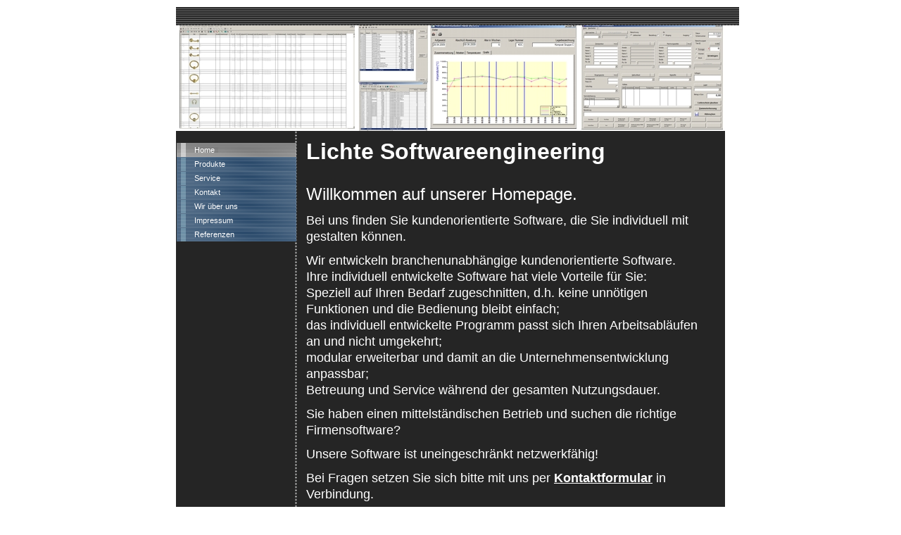

--- FILE ---
content_type: text/html
request_url: https://tholi.de/index.html
body_size: 4030
content:

<!DOCTYPE html
  PUBLIC "-//W3C//DTD HTML 4.01 Transitional//EN" "http://www.w3.org/TR/html40/strict.dtd">
<html><head>
      <meta http-equiv="Content-Type" content="text/html; charset=UTF-8">
   <meta name="author" content="1&amp;1 Homepage-Baukasten">
   <meta name="description" content="Meine Homepage">
   <title>Home - Lichte Softwareengineering</title>
   <link rel="stylesheet" type="text/css" media="all" href="main.css">
   <link rel="stylesheet" type="text/css" media="all" href="colorschemes/colorscheme4/colorschemetl.css">
   <link rel="stylesheet" type="text/css" media="all" href="style.css">
   <script type="text/javascript" src="live_tinc.js"></script>
   </head>
   
   <body id="main_body">
   <div id="container"><div id="header">
   <div id="bg_main_nav_container"></div>
   <div id="key_visual">&nbsp;</div>
   <div id="logo"></div></div>
   <div id="main_container"><table id="layout_table"><tr><td id="left_column">
   <div id="left_column_container">
   <div id="main_nav_container">
   <ul id="main_nav_list"><li><a class="main_nav_active_item" href="index.html">Home</a><div class="sub_nav_container"></div></li><li><a class="main_nav_item" href="3.html">Produkte</a></li><li><a class="main_nav_item" href="4.html">Service</a></li><li><a class="main_nav_item" href="5.html">Kontakt</a></li><li><a class="main_nav_item" href="6.html">Wir über uns</a></li><li><a class="main_nav_item" href="9.html">Impressum</a></li><li><a class="main_nav_item" href="8.html">Referenzen</a></li></ul></div></div></td><td id="right_column"><div id="sub_container2"><div id="slogan">Lichte Softwareengineering</div><div class="content" id="content_container"><p><font face="Comic Sans MS,sans-serif"><span style="font-size:24px;">Willkommen auf&nbsp;unserer Homepage.</span></font></p><p><font color="#ff0000" face="Comic Sans MS,sans-serif"></font><font face="Comic Sans MS,sans-serif"></font></p><p><font face="Comic Sans MS,sans-serif"><span style="font-size:24px;"><span style="font-size:18px;">Bei uns finden Sie kundenorientierte Software, die Sie individuell mit gestalten können.</span></span></font></p><p align="left"><font face="Comic Sans MS,sans-serif"><span style="font-size:24px;"><span style="font-size:18px;">Wir entwickeln branchenunabhängige kundenorientierte Software. Ihre individuell entwickelte Software hat viele Vorteile für Sie:<br></span></span></font><span style="font-size:18px;"><font face="Comic Sans MS,sans-serif">Speziell&nbsp;auf Ihren Bedarf zugeschnitten, d.h. keine unnötigen Funktionen und die Bedienung bleibt einfach; <br>das individuell entwickelte Programm passt sich Ihren Arbeitsabläufen an und nicht umgekehrt; <br>modular erweiterbar und damit an die Unternehmensentwicklung anpassbar; <br>Betreuung und Service während der gesamten Nutzungsdauer.</font></span></p><p><font face="Comic Sans MS,sans-serif"><span style="font-size:24px;"><span style="font-size:18px;">Sie haben einen mittelständischen Betrieb und suchen die richtige Firmensoftware? </span></span></font></p><p><font face="Comic Sans MS,sans-serif"><span style="font-size:24px;"><span style="font-size:18px;">Unsere Software ist uneingeschränkt netzwerkfähig!</span></span></font></p><p><font face="Comic Sans MS,sans-serif"></font></p><p><span style="font-size:24px;"><span style="font-size:18px;"><font face="Comic Sans MS,sans-serif">Bei Fragen setzen Sie sich bitte mit uns per<font face="Comic Sans MS,sans-serif"><strong> </strong></font>
	   <a href="kontakt.html" target="_blank"><strong>Kontaktformular</strong></a>&nbsp;in Verbindung.</font></span></span></p><p><font face="Comic Sans MS,sans-serif"></font></p><p><font face="Comic Sans MS,sans-serif"><span style="font-size:24px;"><span style="font-size:18px;">Das Team von Lichte Softwareengineering</span></span></font></p><p><font face="Comic Sans MS,sans-serif"></font></p></div></div></td></tr></table></div><div id="footer"><div id="footer_text"><a href="2.html">AGB</a><span style="margin-right:25px"> </span><a href="10.html">Links</a><br></div></div></div>
   <!-- wfxbuild / 1.0 / layout6-41-l2 / 2011-07-03 11:48:17 CEST--></body></html>

--- FILE ---
content_type: text/css
request_url: https://tholi.de/main.css
body_size: 4573
content:
/*** Normalized ***/


/*-- global container ------------------------------------------------------*/

#container {
    position: relative;
    padding: 0;
    margin: 10px auto 10px auto;
    text-align: left;
    width: 780px;
}

/*-- main container: contains all between header and footer ----------------*/

#main_container {
    clear: both;
    padding: 0;
    margin: 0px 0px 0px 0px;
}

/*--- the main container is devided in sub containers ----------------------*/

#sub_container2 {
    margin: 0;
    padding: 0;
    width: 578px;
    padding: 10px;
}

#content_container {
    overflow: hidden;
    width: 560px;
    margin: 0;
    padding: 0;
}

#left_column_container {
    margin: 0;
    padding: 0;
    width: 172px;
}

/*--- the layout table -----------------------------------------------------*/

#layout_table {
	border-collapse: collapse;
}

#left_column {
	vertical-align: top;
}

#right_column {
	vertical-align: top;
}

/*--- header ---------------------------------------------------------------*/

#header {
    position: relative;
    padding: 0;
    margin: 0;
    width: 780px;
    height: 176px;
    top: 0px;
    left: 0px;
}

/*--- key visual -----------------------------------------------------------*/

#key_visual {
    position: absolute;
    top: 26px;
    left: 0px;
    width: 780px;
    height: 150px;
}

/*--- logo -----------------------------------------------------------------*/

#logo {
    width: 120px;
    height: 80px;
    position: absolute;
    top: 59px;
    left: 10px;
}

/*--- caption (as text or background image) --------------------------------*/

#slogan {
    top: 0px;
    left: 0px;
    padding-left: 0px;
    width: 580px;
    margin: 0 0 15px 0;
}

/*--- main navigation ------------------------------------------------------*/

#main_nav_container {
    position: relative;
    left: 0px;
    top: 16px;
    float: left;
    width: 170px;
    padding: 0;
    margin: 0;
}

#main_nav_list {
    margin: 0;
    padding: 0;
    list-style-type: none;
}

#main_nav_list li {
    margin: 0;
    padding: 0;
}

/*--- main navigation items ------------------------------------------------*/

#main_nav_list a {
    overflow: hidden;
    display: block;
    margin: 0;
    padding: 0 0 0 25px;
    width: 145px;
    background-repeat: repeat-y !important;
    line-height: 20px;
    text-align: left;
}

#main_nav_list a.main_nav_item {
    background: transparent;
}

#main_nav_list a.main_nav_item:hover {
    background: transparent;
}

#main_nav_list a.main_nav_active_item {
    background: transparent;
}

/*--- subnavigation --------------------------------------------------------*/

.sub_nav_container {
	clear: both;
    padding: 0;
    margin: 0;
}

.sub_nav_list {
    margin: 0;
    padding: 0;
    list-style-type: none;
}

.sub_nav_list li {
    margin: 0;
    padding: 0;
}

/*--- subnavigation items --------------------------------------------------*/

.sub_nav_list a {
    width: 145px !important;
    background-repeat: repeat-y !important;
    margin-right: 10px;
    padding: 0 10px 0 25px; 
    display: block;
    line-height: 0px;
    text-align: left;
}

/*--- footer ---------------------------------------------------------------*/

#footer {
    margin: 0;
    padding: 0;
    width: 608px;
    clear: both;
    left: 172px;
    position: relative;
}

#footer_text {
    padding: 15px 0 10px 18px;
    margin: 0 0px 10px 0px;
    text-align: left;
    width: 550px;
}

/*----------------------------------------------------------------------------
  default-styles for html-elements
----------------------------------------------------------------------------*/

/*--- body -----------------------------------------------------------------*/

body#main_body {
    margin: 0;
    padding: 0;
    font-size: x-small;
    /* IE5 Win */

    font-size: small;
    text-align: center;
}

/*--- paragraph ------------------------------------------------------------*/

.content {
    margin: 5px 0 20px 0;
    padding: 0;
    line-height: 1.3;
}

.content p {
    line-height: 1.3;
}

/*--- tables ---------------------------------------------------------------*/

.content td {
    padding: 3px 3px 3px 3px;
}

/*--- forms ----------------------------------------------------------------*/

.content button {
    background-color: #8d8d8d;
    border-style: solid;
    border-width: 2px;
    border-color: #d6d7d7;
}

.content fieldset {
    padding: 15px;
    border-style: solid;
    border-width: 1px;
}

.content input {
    border-style: solid;
    border-width: 1px;
}

.content textarea {
    border-style: solid;
    border-width: 1px;
}

/*--------------------------------------------------------------------------*/


--- FILE ---
content_type: text/css
request_url: https://tholi.de/colorschemes/colorscheme4/colorschemetl.css
body_size: 4849
content:
/*** Normalized ***/


/*----------------------------------------------------------------------------
	colorscheme.css for colorscheme 4

	this css-file contains all definitions, that depend on the colorscheme.

	(c) Schlund + Partner AG
----------------------------------------------------------------------------*/





/*-- main container --------------------------------------------------------*/

#container {
    /*background : url(images/static/contentbg.gif) repeat-y 50% 50%;*/

    background-color: #252525;
    background-image: url(images/static/bgSubmenu.gif);
    background-repeat: repeat-y;
}

/*--- header ---------------------------------------------------------------*/

#header {
    /*background : url(images/static/headerbg.gif) no-repeat;*/

}

/*--- main navigation ------------------------------------------------------*/

#main_nav_container {
    background: url(images/static/bgMenu.gif);
}

/*--- sub navigation -------------------------------------------------------*/

.sub_nav_container {
    /*background : url(images/static/bgSubmenu.gif) repeat-y;*/

}

/*--- key visiual ----------------------------------------------------------*/

#key_visual {
    background: url(../../images/dynamic/key_visual1.jpg) no-repeat;
}

/*--- logo -----------------------------------------------------------------*/

/*--- caption --------------------------------------------------------------*/

#slogan {
    color: #ffffff;
    /*background: url(images/static/hbg.gif) no-repeat;*/

}

/*--- main navigation ------------------------------------------------------*/

/*--- main navigation items ------------------------------------------------*/

#main_nav_list a.main_nav_item {
    color: #ffffff;
    background: url(../../images/dynamic/buttonset4/n1.gif) no-repeat;
    background-position: top right;
}

#main_nav_list a.main_nav_item:hover {
    color: #ffffff;
    background: url(../../images/dynamic/buttonset4/n1hover.gif) no-repeat;
    background-position: top right;
}

#main_nav_list a.main_nav_active_item {
    color: #ffffff;
    background: url(../../images/dynamic/buttonset4/n1activeitem.gif) no-repeat;
    background-position: top right;
}

/*--- subnavigation items --------------------------------------------------*/

.sub_nav_list a.sub_nav_item {
    color: #ffffff;
    background: url(../../images/dynamic/buttonset4/subnav1.gif) no-repeat;
}

.sub_nav_list a.sub_nav_item:hover {
    color: #ffffff;
    background: url(../../images/dynamic/buttonset4/subnav1hover.gif) no-repeat;
}

.sub_nav_list a.sub_nav_active_item {
    color: #ffffff;
    background: url(../../images/dynamic/buttonset4/subnav1active.gif) no-repeat;
}

/*--- search ---------------------------------------------------------------*/

/*--- footer ---------------------------------------------------------------*/

#footer {
    background: transparent url(images/static/bgFooter.gif) repeat-x;
}

#footer_text {
    color: #ffffff;
}

/*----------------------------------------------------------------------------
  default-styles for html-elements
----------------------------------------------------------------------------*/

/*--- body -----------------------------------------------------------------*/

body#main_body {
    color: #ffffff;
    background: #ffffff;
}

#bg_main_nav_container {
	height: 26px;
	background: transparent url(images/static/bgMenu.gif);
	position: relative;
	width: 800px;
}

/*--- paragraph ------------------------------------------------------------*/

.content {
    color: #ffffff;
}

.content p {
    color: #ffffff;
}

/*--- headings -------------------------------------------------------------*/

.content h1 {
    color: #ffffff;
}

.content h2 {
    color: #ffffff;
}

.content h3 {
    color: #ffffff;
}

/*--- links ----------------------------------------------------------------*/

.content a:link {
    color: #ffffff;
}

.content a:visited {
    color: #ffffff;
}

.content a:hover {
    color: #ffffff;
}

.content a:active {
    color: #ffffff;
}

/*--- tables ---------------------------------------------------------------*/

.content table {
    border-color: #ffffff;
}

.content th {
    color: #ffffff;
    background-color: #616161;
    padding: 3px 2px 3px 2px;
}

.content tr.odd {
    color: #ffffff;
    background-color: #252525;
    padding: 3px 2px 3px 2px;
}

.content tr {
    color: #ffffff;
    padding: 3px 2px 3px 2px;
}

.content tr.even {
    color: #ffffff;
    background-color: #363636;
    padding: 3px 2px 3px 2px;
}

/*--- forms ----------------------------------------------------------------*/

.content input {
    background-color: #252525;
    border-color: #ffffff;
    color: #ffffff;
}

.content textarea {
    background-color: #252525;
    border-color: #ffffff;
    color: #ffffff;
}

.content fieldset {
    border-color: #ffffff;
}

.content legend {
    color: #ffffff;
}

.content label {
    color: #ffffff;
}

/*--------------------------------------------------------------------------*/




--- FILE ---
content_type: text/css
request_url: https://tholi.de/style.css
body_size: 3514
content:

div#logo a {
  display: block;
  width: 100%;
  height: 100%;
}
#footer_text a {
  font-family: Arial,sans-serif;
  font-style: normal;
  font-size: 12px;
  font-weight: normal;
  color: #ffffff;
  text-decoration: underline; white-space: nowrap;
}

    
#key_visual {
   background: url(resources/BildOben.jpg) no-repeat;
}
#slogan {
  font-family: Comic Sans MS,sans-serif;
  font-style: normal;
  font-size: 32px;
  font-weight: bold;
  text-decoration: none;
  color: #ffffff;
}
#main_nav_list a.main_nav_active_item {
  background: url(images/dynamic/buttonset4/n1activeitem.gif) no-repeat;
  font-family: arial, verdana, sans-serif;
  font-style: normal;
  font-size: 11px;
  font-weight: normal;
  text-decoration: none;
  color: #ffffff;
}
#main_nav_list a.main_nav_item {
  background: url(images/dynamic/buttonset4/n1.gif) no-repeat;
  font-family: arial, verdana, sans-serif;
  font-style: normal;
  font-size: 11px;
  font-weight: normal;
  text-decoration: none;
  color: #ffffff;
}
#main_nav_list a.main_nav_item:hover {
  background: url(images/dynamic/buttonset4/n1hover.gif) no-repeat;
  font-family: arial, verdana, sans-serif;
  font-style: normal;
  font-size: 11px;
  font-weight: normal;
  text-decoration: none;
  color: #ffffff;
}
.sub_nav_list a.sub_nav_active_item {
  background: url(images/dynamic/buttonset4/subnav1active.gif) no-repeat;
  font-family: arial, verdana, sans-serif;
  font-style: normal;
  font-size: 11px;
  font-weight: normal;
  text-decoration: none;
  color: #ffffff;
}
.sub_nav_list a.sub_nav_item {
  background: url(images/dynamic/buttonset4/subnav1.gif) no-repeat;
  font-family: arial, verdana, sans-serif;
  font-style: normal;
  font-size: 11px;
  font-weight: normal;
  text-decoration: none;
  color: #ffffff;
}
.sub_nav_list a.sub_nav_item:hover {
  background: url(images/dynamic/buttonset4/subnav1hover.gif) no-repeat;
  font-family: arial, verdana, sans-serif;
  font-style: normal;
  font-size: 11px;
  font-weight: normal;
  text-decoration: none;
  color: #ffffff;
}
#content_container h1 {
  font-family: arial, verdana, sans-serif;
  font-style: normal;
  font-size: 28px;
  font-weight: bold;
  text-decoration: none;
  color: #ffffff;
}
#content_container h2 {
  font-family: arial, verdana, sans-serif;
  font-style: normal;
  font-size: 24px;
  font-weight: bold;
  text-decoration: none;
  color: #ffffff;
}
#content_container h3 {
  font-family: arial, verdana, sans-serif;
  font-style: normal;
  font-size: 20px;
  font-weight: bold;
  text-decoration: none;
  color: #ffffff;
}
#content_container, #content_container p {
  font-family: arial, verdana, sans-serif;
  font-style: normal;
  font-size: 11px;
  font-weight: normal;
  text-decoration: none;
  color: #ffffff;
}
#content_container a:visited {
  font-family: arial, verdana, tahoma, sans-serif;
  font-style: normal;
  font-size: 100%;
  font-weight: normal;
  text-decoration: underline;
  color: #ffffff;
}
#content_container a:link {
  font-family: arial, verdana, tahoma, sans-serif;
  font-style: normal;
  font-size: 100%;
  font-weight: normal;
  text-decoration: underline;
  color: #ffffff;
}
#content_container a:hover {
  font-family: arial, verdana, tahoma, sans-serif;
  font-style: normal;
  font-size: 100%;
  font-weight: normal;
  text-decoration: none;
  color: #ffffff;
}
#content_container a:active {
  font-family: arial, verdana, tahoma, sans-serif;
  font-style: normal;
  font-size: 100%;
  font-weight: normal;
  text-decoration: underline;
  color: #ffffff;
}
#footer_text {
  font-family: Arial,sans-serif;
  font-style: normal;
  font-size: 12px;
  font-weight: normal;
  text-decoration: none;
  color: #ffffff;
}

